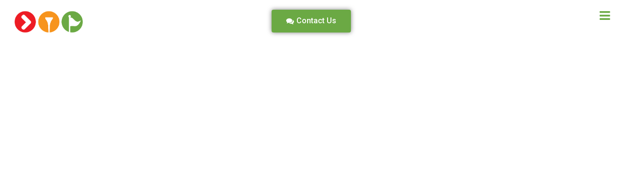

--- FILE ---
content_type: text/css
request_url: https://courseranger.com/wp-content/uploads/elementor/css/post-125.css?ver=1686232633
body_size: -27
content:
.elementor-125 .elementor-element.elementor-element-72d51269 .elementor-button{background-color:#6ba944;box-shadow:0px 0px 10px 0px rgba(0,0,0,0.5);}.elementor-125 .elementor-element.elementor-element-72d51269 .elementor-button:hover, .elementor-125 .elementor-element.elementor-element-72d51269 .elementor-button:focus{background-color:#23a455;}